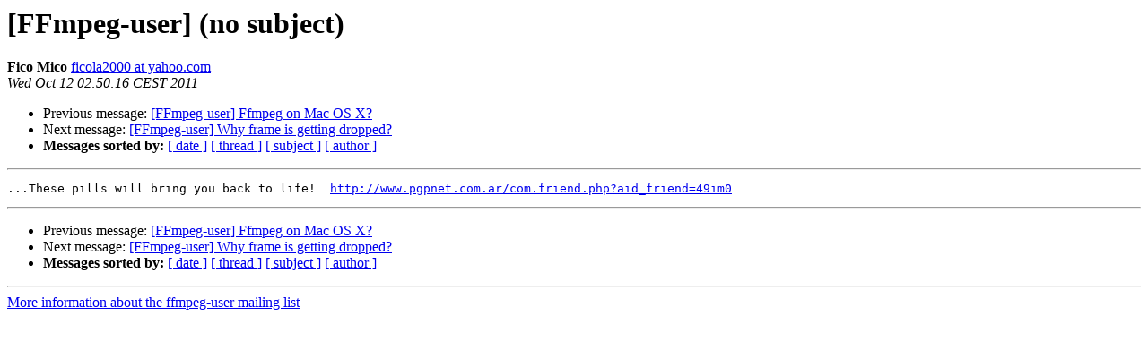

--- FILE ---
content_type: text/html
request_url: https://ffmpeg.org/pipermail/ffmpeg-user/2011-October/002654.html
body_size: 957
content:
<!DOCTYPE HTML PUBLIC "-//W3C//DTD HTML 4.01 Transitional//EN">
<HTML>
 <HEAD>
   <TITLE> [FFmpeg-user] (no subject)
   </TITLE>
   <LINK REL="Index" HREF="index.html" >
   <LINK REL="made" HREF="mailto:ffmpeg-user%40ffmpeg.org?Subject=Re%3A%20%5BFFmpeg-user%5D%20%28no%20subject%29&In-Reply-To=%3C1318380616.65145.yint-ygo-j2me%40web39301.mail.mud.yahoo.com%3E">
   <META NAME="robots" CONTENT="index,nofollow">
   <style type="text/css">
       pre {
           white-space: pre-wrap;       /* css-2.1, curent FF, Opera, Safari */
           }
   </style>
   <META http-equiv="Content-Type" content="text/html; charset=us-ascii">
   <LINK REL="Previous"  HREF="002653.html">
   <LINK REL="Next"  HREF="002655.html">
 </HEAD>
 <BODY BGCOLOR="#ffffff">
   <H1>[FFmpeg-user] (no subject)</H1>
    <B>Fico Mico</B> 
    <A HREF="mailto:ffmpeg-user%40ffmpeg.org?Subject=Re%3A%20%5BFFmpeg-user%5D%20%28no%20subject%29&In-Reply-To=%3C1318380616.65145.yint-ygo-j2me%40web39301.mail.mud.yahoo.com%3E"
       TITLE="[FFmpeg-user] (no subject)">ficola2000 at yahoo.com
       </A><BR>
    <I>Wed Oct 12 02:50:16 CEST 2011</I>
    <P><UL>
        <LI>Previous message: <A HREF="002653.html">[FFmpeg-user] Ffmpeg on Mac OS X?
</A></li>
        <LI>Next message: <A HREF="002655.html">[FFmpeg-user] Why frame is getting dropped?
</A></li>
         <LI> <B>Messages sorted by:</B> 
              <a href="date.html#2654">[ date ]</a>
              <a href="thread.html#2654">[ thread ]</a>
              <a href="subject.html#2654">[ subject ]</a>
              <a href="author.html#2654">[ author ]</a>
         </LI>
       </UL>
    <HR>  
<!--beginarticle-->
<PRE>...These pills will bring you back to life!  <A HREF="http://www.pgpnet.com.ar/com.friend.php?aid_friend=49im0">http://www.pgpnet.com.ar/com.friend.php?aid_friend=49im0</A>
</PRE>






















<!--endarticle-->
    <HR>
    <P><UL>
        <!--threads-->
	<LI>Previous message: <A HREF="002653.html">[FFmpeg-user] Ffmpeg on Mac OS X?
</A></li>
	<LI>Next message: <A HREF="002655.html">[FFmpeg-user] Why frame is getting dropped?
</A></li>
         <LI> <B>Messages sorted by:</B> 
              <a href="date.html#2654">[ date ]</a>
              <a href="thread.html#2654">[ thread ]</a>
              <a href="subject.html#2654">[ subject ]</a>
              <a href="author.html#2654">[ author ]</a>
         </LI>
       </UL>

<hr>
<a href="http://ffmpeg.org/mailman/listinfo/ffmpeg-user">More information about the ffmpeg-user
mailing list</a><br>
</body></html>
